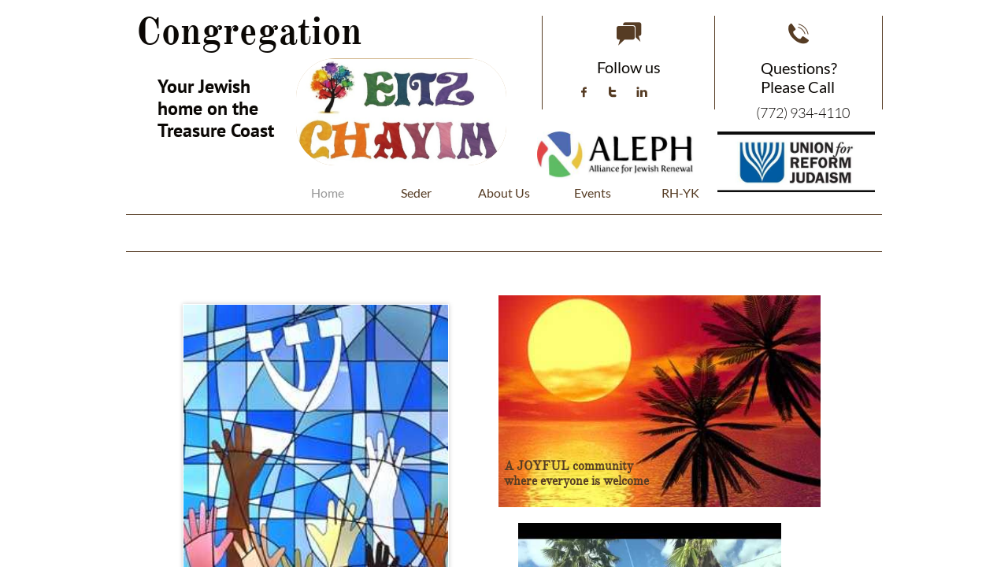

--- FILE ---
content_type: text/html; charset=utf-8
request_url: http://eitzchayim.org/
body_size: 641
content:
<!DOCTYPE HTML PUBLIC "-//W3C//DTD HTML 4.01//EN" "http://www.w3.org/TR/html4/strict.dtd">
<html>
  <head>
    <title>Jewish Temple Port Saint Lucie Congregation Eitz Chayim</title>
    <meta name="description" content="Renewing Judaism on the Treasure Coast of Florida. Reform and renewal, joy and spirituality, Jewish in Port Saint Lucie" />
    <meta name="keywords" content="Jewish Judaism  renewal  reform  conservative  rabbi  shafir  lobb  port  saint  lucie  treasure  coast  florida" />
  </head>
  <frameset rows="100%,*" border="0">
    <frame src="https://eitz-chayim.homesteadcloud.com" frameborder="0" />
  </frameset>
</html>


--- FILE ---
content_type: text/html
request_url: https://eitz-chayim.homesteadcloud.com/
body_size: 6563
content:
<!DOCTYPE html PUBLIC "-//W3C//DTD XHTML 1.0 Transitional//EN" "http://www.w3.org/TR/xhtml1/DTD/xhtml1-transitional.dtd">
<html xmlns="http://www.w3.org/1999/xhtml">
<head>
<title>Main</title>
<meta http-equiv="Content-Type" content="text/html; charset=utf-8"/>
<meta http-equiv="X-UA-Compatible" content="IE=edge">
<meta name="SKYPE_TOOLBAR" content="SKYPE_TOOLBAR_PARSER_COMPATIBLE"/>
<meta name="HandheldFriendly" content="True" />
<meta name="MobileOptimized" content="1024" />
<meta name="viewport" content="width=1024" /> 
<link rel="shortcut icon" href="https://storage.googleapis.com/wzukusers/user-26977694/images/fav-0b57fee554e74a99a1d7dc59475d2c50/favicon.ico?v=fav-0b57fee554e74a99a1d7dc59475d2c50" type="image/x-icon" />
<link rel="icon" type="image/png" href="https://storage.googleapis.com/wzukusers/user-26977694/images/fav-0b57fee554e74a99a1d7dc59475d2c50/favicon-16x16.png?v=fav-0b57fee554e74a99a1d7dc59475d2c50" sizes="16x16">
<link rel="icon" type="image/png" href="https://storage.googleapis.com/wzukusers/user-26977694/images/fav-0b57fee554e74a99a1d7dc59475d2c50/favicon-32x32.png?v=fav-0b57fee554e74a99a1d7dc59475d2c50" sizes="32x32">
<link rel="icon" type="image/png" href="https://storage.googleapis.com/wzukusers/user-26977694/images/fav-0b57fee554e74a99a1d7dc59475d2c50/favicon-96x96.png?v=fav-0b57fee554e74a99a1d7dc59475d2c50" sizes="96x96">
<link rel="icon" type="image/png" href="https://storage.googleapis.com/wzukusers/user-26977694/images/fav-0b57fee554e74a99a1d7dc59475d2c50/favicon-160x160.png?v=fav-0b57fee554e74a99a1d7dc59475d2c50" sizes="160x160">
<link rel="icon" type="image/png" href="https://storage.googleapis.com/wzukusers/user-26977694/images/fav-0b57fee554e74a99a1d7dc59475d2c50/favicon-196x196.png?v=fav-0b57fee554e74a99a1d7dc59475d2c50" sizes="196x196">
<link rel="apple-touch-icon" href="https://storage.googleapis.com/wzukusers/user-26977694/images/fav-0b57fee554e74a99a1d7dc59475d2c50/apple-touch-icon.png?v=fav-0b57fee554e74a99a1d7dc59475d2c50" />
<link rel="apple-touch-icon" sizes="57x57" href="https://storage.googleapis.com/wzukusers/user-26977694/images/fav-0b57fee554e74a99a1d7dc59475d2c50/apple-touch-icon-57x57.png?v=fav-0b57fee554e74a99a1d7dc59475d2c50">
<link rel="apple-touch-icon" sizes="60x60" href="https://storage.googleapis.com/wzukusers/user-26977694/images/fav-0b57fee554e74a99a1d7dc59475d2c50/apple-touch-icon-60x60.png?v=fav-0b57fee554e74a99a1d7dc59475d2c50">
<link rel="apple-touch-icon" sizes="72x72" href="https://storage.googleapis.com/wzukusers/user-26977694/images/fav-0b57fee554e74a99a1d7dc59475d2c50/apple-touch-icon-72x72.png?v=fav-0b57fee554e74a99a1d7dc59475d2c50">
<link rel="apple-touch-icon" sizes="114x114" href="https://storage.googleapis.com/wzukusers/user-26977694/images/fav-0b57fee554e74a99a1d7dc59475d2c50/apple-touch-icon-114x114.png?v=fav-0b57fee554e74a99a1d7dc59475d2c50">
<link rel="apple-touch-icon" sizes="120x120" href="https://storage.googleapis.com/wzukusers/user-26977694/images/fav-0b57fee554e74a99a1d7dc59475d2c50/apple-touch-icon-120x120.png?v=fav-0b57fee554e74a99a1d7dc59475d2c50">
<link rel="apple-touch-icon" sizes="152x152" href="https://storage.googleapis.com/wzukusers/user-26977694/images/fav-0b57fee554e74a99a1d7dc59475d2c50/apple-touch-icon-152x152.png?v=fav-0b57fee554e74a99a1d7dc59475d2c50">
<meta name="msapplication-square70x70logo" content="https://storage.googleapis.com/wzukusers/user-26977694/images/fav-0b57fee554e74a99a1d7dc59475d2c50/mstile-70x70.png?v=fav-0b57fee554e74a99a1d7dc59475d2c50" />
<meta name="msapplication-square144x144logo" content="https://storage.googleapis.com/wzukusers/user-26977694/images/fav-0b57fee554e74a99a1d7dc59475d2c50/mstile-144x144.png?v=fav-0b57fee554e74a99a1d7dc59475d2c50" />
<meta name="msapplication-square150x150logo" content="https://storage.googleapis.com/wzukusers/user-26977694/images/fav-0b57fee554e74a99a1d7dc59475d2c50/mstile-150x150.png?v=fav-0b57fee554e74a99a1d7dc59475d2c50" />
<meta name="msapplication-wide310x150logo" content="https://storage.googleapis.com/wzukusers/user-26977694/images/fav-0b57fee554e74a99a1d7dc59475d2c50/mstile-310x150.png?v=fav-0b57fee554e74a99a1d7dc59475d2c50" />
<meta name="msapplication-square310x310logo" content="https://storage.googleapis.com/wzukusers/user-26977694/images/fav-0b57fee554e74a99a1d7dc59475d2c50/mstile-310x310.png?v=fav-0b57fee554e74a99a1d7dc59475d2c50" />


<meta name="twitter:card" content="summary"/>
<meta property="og:image" content="https://storage.googleapis.com/wzsitethumbnails/site-51807037/800x500.jpg"/>
<meta property="og:image:width" content="800"/>
<meta property="og:image:height" content="500"/>

<script type="text/javascript">
var _fc;window.getInsights=function(a,b){_fc||(_fc=a,a=null),window.AMInsights?(_fc&&(_fc(window.AMInsights),_fc=null),a&&a(window.AMInsights)):(b=b||25,setTimeout(function(){window.getInsights(a,2*b)},b))};
</script>
<script type="text/javascript" src="https://149B4.wpc.azureedge.net/80149B4/insights/t.js?brand=homestead&v=g-202408160908355761" async></script>
<script type="text/javascript">
window.getInsights(function(insights){insights.init('8b308787-3176-49af-9622-d275034a2e57');});
</script>

<link rel='stylesheet' type='text/css' href='https://components.mywebsitebuilder.com/g-202408160908355761/viewer-homestead/viewer.css'/>

<script type='text/javascript'>
var PageData = {"baseAddress":"eitz-chayim.homesteadcloud.com","ServicesBasePath":"https://te-viewer.mywebsitebuilder.com","isTablet":false,"siteSettings":{"enableColumnsGrid":"false","isFirstMobileUse":"true","showAlwaysColumnsGrid":"false"},"defaultAjaxPageID":"id1343681126037","PageNotFound":false};
var Global = {"FacebookAppID":"744137685644053","IsMobileView":false,"IsTabletView":false,"IsMobileClient":false,"CloudflareOptions":6,"SiteID":51807037};
var SiteInformation = {"groupId":51807037,"isPublished":false,"limitations":{"video":{"limitation":{"isLimited":true},"dialog":{"isDiscount":false}},"pages":{"limitation":{"isLimited":true},"dialog":{"isDiscount":false}},"ecommerce":{"limitation":{"isLimited":true},"dialog":{"isDiscount":false}},"publish":{"limitation":{"isLimited":true},"dialog":{"isDiscount":false}},"stats":{"limitation":{"isLimited":false},"dialog":{"isDiscount":false}},"storage":{"limitation":{"isLimited":true},"dialog":{"isDiscount":false}},"file":{"limitation":{"isLimited":true},"dialog":{"isDiscount":false}},"premium":{"limitation":{"isLimited":false},"dialog":{"isDiscount":false}},"mobile":{"limitation":{"isLimited":false},"dialog":{"isDiscount":false}},"newSites":{"limitation":{"isLimited":true},"dialog":{"isDiscount":false}},"favicon":{"limitation":{"isLimited":true},"dialog":{"isDiscount":false}},"embedded":{"limitation":{"isLimited":true},"dialog":{"isDiscount":false}},"bannerFeature":{"limitation":{"isLimited":false},"dialog":{"isDiscount":false}},"history":{"limitation":{"isLimited":true},"dialog":{"isDiscount":false}},"posts":{"limitation":{"isLimited":true},"dialog":{"isDiscount":false}},"hdvideo":{"limitation":{"isLimited":true},"dialog":{"isDiscount":false}},"totalPages":{"limitation":{"isLimited":true},"dialog":{"isDiscount":false}},"advancedStats":{"limitation":{"isLimited":false},"dialog":{"isDiscount":false}},"form":{"limitation":{"isLimited":true},"dialog":{"isDiscount":false}}},"isPremium":true,"isSaved":false,"siteType":0,"isTemplate":false,"baseVersion":"94509814","isFirstSiteVersion":false,"hasSites":false,"storeInformation":{},"appMarketInformation":{}};
var Settings = {"UserStorageUrlsMap":{"2":"https://wzukusers.blob.core.windows.net/user-{0}/","6":"https://storage.googleapis.com/wzukusers/user-{0}/","61":"https://storage.googleapis.com/wzukusers/user-{0}/","100":"https://storage.googleapis.com/te-hosted-sites/user-{0}/","105":"https://storage.googleapis.com/te-sitey-sites/user-{0}/","103":"https://storage.googleapis.com/te-websitebuilder-sites/user-{0}/","102":"https://storage.googleapis.com/te-sitelio-sites/user-{0}/","106":"https://storage.googleapis.com/te-sitebuilder-sites/user-{0}/"},"WebzaiStorageUrlsMap":{"2":"https://wzuk.blob.core.windows.net/assets/","6":"https://storage.googleapis.com/wzuk/assets/","61":"https://storage.googleapis.com/wzuk/assets/"},"InsightsTrackerUrl":"https://149B4.wpc.azureedge.net/80149B4/insights","GoogleMapsApiKey":"AIzaSyDQtuw04WyGWiY3JULv0HDpHdTK16H4_nI","RecaptchaSiteKey":"6LeCLkUUAAAAABEGEwlYoLyKNxIztJfM2okdeb2V","StaticContentUrl":"https://webzaidev.blob.core.windows.net/","ServiceAddress":"https://te-viewer.mywebsitebuilder.com","ApplicationRoot":"https://components.mywebsitebuilder.com/g-202408160908355761","Brand":103,"ApplicationDomain":"homestead.com","YoutubeApiKey":"AIzaSyArOiK2GZNoSkBzk6yqkfMFJDk7KAxLp8o","AppsIframeRoot":"https://components.mywebsitebuilder.com","AppVersion":"g-202408160908355761","DevelopmentMode":"","ServiceEndpoints":{"Store":{"EmbedApi":"https://embed.mywebsitebuilder.com/dist/src/","PublicApi":"https://api.mywebsitebuilder.com/v1/"},"Storage":null},"ImageProxy":"https://images.builderservices.io/s/?","DataProxy":"https://data.mywebsitebuilder.com","IsApiPartner":true,"FacebookAppId":"744137685644053","BrandName":"homestead","RaygunSettings":null,"FreeBannerUrl":""};

</script>
<script src='https://components.mywebsitebuilder.com/g-202408160908355761/viewer/viewer.js' type='text/javascript'></script>

<script src='https://storage.googleapis.com/te-hosted-sites/user-26977694/sites/51807037/e5c8efa724b94570865fba04c7fcbcb2/23cf4ba8e6e34c2d95b4a1532b2d2a59.js?1726790906' type='text/javascript'></script>
<script src='https://storage.googleapis.com/te-hosted-sites/user-26977694/sites/51807037/e5c8efa724b94570865fba04c7fcbcb2/84c8e9837e524c8e899b4ba02aadf4d9.js?1726790906' type='text/javascript'></script>
<script src='https://storage.googleapis.com/te-hosted-sites/user-26977694/sites/51807037/e5c8efa724b94570865fba04c7fcbcb2/8b49c369b1d746b284c9c7bf54910db4.js?1726790906' type='text/javascript'></script>
<script type='text/javascript'>
var SiteFilesMap = {"page-id1343681126037":"https://storage.googleapis.com/te-hosted-sites/user-26977694/sites/51807037/e5c8efa724b94570865fba04c7fcbcb2/84c8e9837e524c8e899b4ba02aadf4d9.js","page-id1678759968080":"https://storage.googleapis.com/te-hosted-sites/user-26977694/sites/51807037/e5c8efa724b94570865fba04c7fcbcb2/979d0040a0354a7ea8bbce4de9d24e39.js","page-id1678766108383":"https://storage.googleapis.com/te-hosted-sites/user-26977694/sites/51807037/e5c8efa724b94570865fba04c7fcbcb2/54bc20037e604c29b86142238d4f7830.js","page-id1692559018651":"https://storage.googleapis.com/te-hosted-sites/user-26977694/sites/51807037/e5c8efa724b94570865fba04c7fcbcb2/94379861171947b08fbc249c64ad7c59.js","page-id1678768172078":"https://storage.googleapis.com/te-hosted-sites/user-26977694/sites/51807037/e5c8efa724b94570865fba04c7fcbcb2/a07c97fb1de340ffa99ca958c52b287b.js","master-1343681126036":"https://storage.googleapis.com/te-hosted-sites/user-26977694/sites/51807037/e5c8efa724b94570865fba04c7fcbcb2/8b49c369b1d746b284c9c7bf54910db4.js","site-structure":"https://storage.googleapis.com/te-hosted-sites/user-26977694/sites/51807037/e5c8efa724b94570865fba04c7fcbcb2/23cf4ba8e6e34c2d95b4a1532b2d2a59.js"};
</script>


<style type="text/css"> #mobile-loading-screen, #desktop-loading-screen{position:absolute;left:0;top:0;right:0;bottom:0;z-index:100000000;background:white url('[data-uri]') center center no-repeat;} body.state-loading-mobile-viewer, body.state-loading-mobile-viewer .page-element, body.state-loading-mobile-viewer #body-element, body.state-loading-desktop-viewer, body.state-loading-desktop-viewer .page-element, body.state-loading-desktop-viewer #body-element{height:100%;width:100%;overflow-y:hidden !important;} </style>
<script type="text/javascript">
var DynamicPageContent = null;
var DBSiteMetaData = { "pagesStructureInformation":{"pagesData":{"id1343681126037":{"metaTags":"","headerCode":"","footerCode":"","tags":[],"id":"id1343681126037","pageID":null,"pid":null,"title":"Home","name":null,"pageTitle":"Main","description":null,"keyWords":null,"index":1,"isHomePage":true,"shareStyle":true,"useNameASTitle":false,"supportsMobileStates":true,"urlAlias":null,"useNameASUrl":false,"useDefaultTitle":false,"masterPageListName":"","masterPageType":"","isSearchEngineDisabled":false},"id1678759968080":{"metaTags":"","headerCode":"","footerCode":"","tags":[],"id":"id1678759968080","pageID":null,"pid":null,"title":"Seder","name":null,"pageTitle":"","description":"","keyWords":"","index":2,"isHomePage":false,"shareStyle":false,"useNameASTitle":false,"supportsMobileStates":true,"urlAlias":"seder","useNameASUrl":true,"useDefaultTitle":false,"masterPageListName":"","masterPageType":"","isSearchEngineDisabled":false},"id1678766108383":{"metaTags":"","headerCode":"","footerCode":"","tags":[],"id":"id1678766108383","pageID":null,"pid":null,"title":"About Us","name":null,"pageTitle":"","description":"","keyWords":"","index":3,"isHomePage":false,"shareStyle":false,"useNameASTitle":false,"supportsMobileStates":true,"urlAlias":"about-us","useNameASUrl":true,"useDefaultTitle":false,"masterPageListName":"","masterPageType":"","isSearchEngineDisabled":false},"id1678768172078":{"metaTags":"","headerCode":"","footerCode":"","tags":[],"id":"id1678768172078","pageID":null,"pid":null,"title":"Events","name":null,"pageTitle":"","description":"","keyWords":"","index":4,"isHomePage":false,"shareStyle":false,"useNameASTitle":false,"supportsMobileStates":true,"urlAlias":"events","useNameASUrl":true,"useDefaultTitle":false,"masterPageListName":"","masterPageType":"","isSearchEngineDisabled":false},"id1692559018651":{"metaTags":"","headerCode":"","footerCode":"","tags":[],"id":"id1692559018651","pageID":null,"pid":null,"title":"RH-YK","name":null,"pageTitle":"","description":"","keyWords":"","index":5,"isHomePage":false,"shareStyle":false,"useNameASTitle":false,"supportsMobileStates":true,"urlAlias":"rh-yk","useNameASUrl":true,"useDefaultTitle":false,"masterPageListName":"","masterPageType":"","isSearchEngineDisabled":false}},"pagesHierarchies": {}},"siteStructureInformation":{"masterPages": {"1343681126036":{"pagesIDs":["id1343681126037","id1678759968080","id1678766108383","id1678768172078","id1692559018651"]}},"listsInformation": {}} };
var TemporaryImages = [];
Viewer.initialize();
</script>
</head>
<body class="state-loading-desktop-viewer">
<div id="desktop-loading-screen"></div>


<div id="body-element"></div>

</body>
</html>



--- FILE ---
content_type: text/html; charset=utf-8
request_url: https://www.google.com/recaptcha/api2/anchor?ar=1&k=6LeCLkUUAAAAABEGEwlYoLyKNxIztJfM2okdeb2V&co=aHR0cHM6Ly9laXR6LWNoYXlpbS5ob21lc3RlYWRjbG91ZC5jb206NDQz&hl=en&v=PoyoqOPhxBO7pBk68S4YbpHZ&size=normal&anchor-ms=20000&execute-ms=30000&cb=1h4yfoz2x4cy
body_size: 49703
content:
<!DOCTYPE HTML><html dir="ltr" lang="en"><head><meta http-equiv="Content-Type" content="text/html; charset=UTF-8">
<meta http-equiv="X-UA-Compatible" content="IE=edge">
<title>reCAPTCHA</title>
<style type="text/css">
/* cyrillic-ext */
@font-face {
  font-family: 'Roboto';
  font-style: normal;
  font-weight: 400;
  font-stretch: 100%;
  src: url(//fonts.gstatic.com/s/roboto/v48/KFO7CnqEu92Fr1ME7kSn66aGLdTylUAMa3GUBHMdazTgWw.woff2) format('woff2');
  unicode-range: U+0460-052F, U+1C80-1C8A, U+20B4, U+2DE0-2DFF, U+A640-A69F, U+FE2E-FE2F;
}
/* cyrillic */
@font-face {
  font-family: 'Roboto';
  font-style: normal;
  font-weight: 400;
  font-stretch: 100%;
  src: url(//fonts.gstatic.com/s/roboto/v48/KFO7CnqEu92Fr1ME7kSn66aGLdTylUAMa3iUBHMdazTgWw.woff2) format('woff2');
  unicode-range: U+0301, U+0400-045F, U+0490-0491, U+04B0-04B1, U+2116;
}
/* greek-ext */
@font-face {
  font-family: 'Roboto';
  font-style: normal;
  font-weight: 400;
  font-stretch: 100%;
  src: url(//fonts.gstatic.com/s/roboto/v48/KFO7CnqEu92Fr1ME7kSn66aGLdTylUAMa3CUBHMdazTgWw.woff2) format('woff2');
  unicode-range: U+1F00-1FFF;
}
/* greek */
@font-face {
  font-family: 'Roboto';
  font-style: normal;
  font-weight: 400;
  font-stretch: 100%;
  src: url(//fonts.gstatic.com/s/roboto/v48/KFO7CnqEu92Fr1ME7kSn66aGLdTylUAMa3-UBHMdazTgWw.woff2) format('woff2');
  unicode-range: U+0370-0377, U+037A-037F, U+0384-038A, U+038C, U+038E-03A1, U+03A3-03FF;
}
/* math */
@font-face {
  font-family: 'Roboto';
  font-style: normal;
  font-weight: 400;
  font-stretch: 100%;
  src: url(//fonts.gstatic.com/s/roboto/v48/KFO7CnqEu92Fr1ME7kSn66aGLdTylUAMawCUBHMdazTgWw.woff2) format('woff2');
  unicode-range: U+0302-0303, U+0305, U+0307-0308, U+0310, U+0312, U+0315, U+031A, U+0326-0327, U+032C, U+032F-0330, U+0332-0333, U+0338, U+033A, U+0346, U+034D, U+0391-03A1, U+03A3-03A9, U+03B1-03C9, U+03D1, U+03D5-03D6, U+03F0-03F1, U+03F4-03F5, U+2016-2017, U+2034-2038, U+203C, U+2040, U+2043, U+2047, U+2050, U+2057, U+205F, U+2070-2071, U+2074-208E, U+2090-209C, U+20D0-20DC, U+20E1, U+20E5-20EF, U+2100-2112, U+2114-2115, U+2117-2121, U+2123-214F, U+2190, U+2192, U+2194-21AE, U+21B0-21E5, U+21F1-21F2, U+21F4-2211, U+2213-2214, U+2216-22FF, U+2308-230B, U+2310, U+2319, U+231C-2321, U+2336-237A, U+237C, U+2395, U+239B-23B7, U+23D0, U+23DC-23E1, U+2474-2475, U+25AF, U+25B3, U+25B7, U+25BD, U+25C1, U+25CA, U+25CC, U+25FB, U+266D-266F, U+27C0-27FF, U+2900-2AFF, U+2B0E-2B11, U+2B30-2B4C, U+2BFE, U+3030, U+FF5B, U+FF5D, U+1D400-1D7FF, U+1EE00-1EEFF;
}
/* symbols */
@font-face {
  font-family: 'Roboto';
  font-style: normal;
  font-weight: 400;
  font-stretch: 100%;
  src: url(//fonts.gstatic.com/s/roboto/v48/KFO7CnqEu92Fr1ME7kSn66aGLdTylUAMaxKUBHMdazTgWw.woff2) format('woff2');
  unicode-range: U+0001-000C, U+000E-001F, U+007F-009F, U+20DD-20E0, U+20E2-20E4, U+2150-218F, U+2190, U+2192, U+2194-2199, U+21AF, U+21E6-21F0, U+21F3, U+2218-2219, U+2299, U+22C4-22C6, U+2300-243F, U+2440-244A, U+2460-24FF, U+25A0-27BF, U+2800-28FF, U+2921-2922, U+2981, U+29BF, U+29EB, U+2B00-2BFF, U+4DC0-4DFF, U+FFF9-FFFB, U+10140-1018E, U+10190-1019C, U+101A0, U+101D0-101FD, U+102E0-102FB, U+10E60-10E7E, U+1D2C0-1D2D3, U+1D2E0-1D37F, U+1F000-1F0FF, U+1F100-1F1AD, U+1F1E6-1F1FF, U+1F30D-1F30F, U+1F315, U+1F31C, U+1F31E, U+1F320-1F32C, U+1F336, U+1F378, U+1F37D, U+1F382, U+1F393-1F39F, U+1F3A7-1F3A8, U+1F3AC-1F3AF, U+1F3C2, U+1F3C4-1F3C6, U+1F3CA-1F3CE, U+1F3D4-1F3E0, U+1F3ED, U+1F3F1-1F3F3, U+1F3F5-1F3F7, U+1F408, U+1F415, U+1F41F, U+1F426, U+1F43F, U+1F441-1F442, U+1F444, U+1F446-1F449, U+1F44C-1F44E, U+1F453, U+1F46A, U+1F47D, U+1F4A3, U+1F4B0, U+1F4B3, U+1F4B9, U+1F4BB, U+1F4BF, U+1F4C8-1F4CB, U+1F4D6, U+1F4DA, U+1F4DF, U+1F4E3-1F4E6, U+1F4EA-1F4ED, U+1F4F7, U+1F4F9-1F4FB, U+1F4FD-1F4FE, U+1F503, U+1F507-1F50B, U+1F50D, U+1F512-1F513, U+1F53E-1F54A, U+1F54F-1F5FA, U+1F610, U+1F650-1F67F, U+1F687, U+1F68D, U+1F691, U+1F694, U+1F698, U+1F6AD, U+1F6B2, U+1F6B9-1F6BA, U+1F6BC, U+1F6C6-1F6CF, U+1F6D3-1F6D7, U+1F6E0-1F6EA, U+1F6F0-1F6F3, U+1F6F7-1F6FC, U+1F700-1F7FF, U+1F800-1F80B, U+1F810-1F847, U+1F850-1F859, U+1F860-1F887, U+1F890-1F8AD, U+1F8B0-1F8BB, U+1F8C0-1F8C1, U+1F900-1F90B, U+1F93B, U+1F946, U+1F984, U+1F996, U+1F9E9, U+1FA00-1FA6F, U+1FA70-1FA7C, U+1FA80-1FA89, U+1FA8F-1FAC6, U+1FACE-1FADC, U+1FADF-1FAE9, U+1FAF0-1FAF8, U+1FB00-1FBFF;
}
/* vietnamese */
@font-face {
  font-family: 'Roboto';
  font-style: normal;
  font-weight: 400;
  font-stretch: 100%;
  src: url(//fonts.gstatic.com/s/roboto/v48/KFO7CnqEu92Fr1ME7kSn66aGLdTylUAMa3OUBHMdazTgWw.woff2) format('woff2');
  unicode-range: U+0102-0103, U+0110-0111, U+0128-0129, U+0168-0169, U+01A0-01A1, U+01AF-01B0, U+0300-0301, U+0303-0304, U+0308-0309, U+0323, U+0329, U+1EA0-1EF9, U+20AB;
}
/* latin-ext */
@font-face {
  font-family: 'Roboto';
  font-style: normal;
  font-weight: 400;
  font-stretch: 100%;
  src: url(//fonts.gstatic.com/s/roboto/v48/KFO7CnqEu92Fr1ME7kSn66aGLdTylUAMa3KUBHMdazTgWw.woff2) format('woff2');
  unicode-range: U+0100-02BA, U+02BD-02C5, U+02C7-02CC, U+02CE-02D7, U+02DD-02FF, U+0304, U+0308, U+0329, U+1D00-1DBF, U+1E00-1E9F, U+1EF2-1EFF, U+2020, U+20A0-20AB, U+20AD-20C0, U+2113, U+2C60-2C7F, U+A720-A7FF;
}
/* latin */
@font-face {
  font-family: 'Roboto';
  font-style: normal;
  font-weight: 400;
  font-stretch: 100%;
  src: url(//fonts.gstatic.com/s/roboto/v48/KFO7CnqEu92Fr1ME7kSn66aGLdTylUAMa3yUBHMdazQ.woff2) format('woff2');
  unicode-range: U+0000-00FF, U+0131, U+0152-0153, U+02BB-02BC, U+02C6, U+02DA, U+02DC, U+0304, U+0308, U+0329, U+2000-206F, U+20AC, U+2122, U+2191, U+2193, U+2212, U+2215, U+FEFF, U+FFFD;
}
/* cyrillic-ext */
@font-face {
  font-family: 'Roboto';
  font-style: normal;
  font-weight: 500;
  font-stretch: 100%;
  src: url(//fonts.gstatic.com/s/roboto/v48/KFO7CnqEu92Fr1ME7kSn66aGLdTylUAMa3GUBHMdazTgWw.woff2) format('woff2');
  unicode-range: U+0460-052F, U+1C80-1C8A, U+20B4, U+2DE0-2DFF, U+A640-A69F, U+FE2E-FE2F;
}
/* cyrillic */
@font-face {
  font-family: 'Roboto';
  font-style: normal;
  font-weight: 500;
  font-stretch: 100%;
  src: url(//fonts.gstatic.com/s/roboto/v48/KFO7CnqEu92Fr1ME7kSn66aGLdTylUAMa3iUBHMdazTgWw.woff2) format('woff2');
  unicode-range: U+0301, U+0400-045F, U+0490-0491, U+04B0-04B1, U+2116;
}
/* greek-ext */
@font-face {
  font-family: 'Roboto';
  font-style: normal;
  font-weight: 500;
  font-stretch: 100%;
  src: url(//fonts.gstatic.com/s/roboto/v48/KFO7CnqEu92Fr1ME7kSn66aGLdTylUAMa3CUBHMdazTgWw.woff2) format('woff2');
  unicode-range: U+1F00-1FFF;
}
/* greek */
@font-face {
  font-family: 'Roboto';
  font-style: normal;
  font-weight: 500;
  font-stretch: 100%;
  src: url(//fonts.gstatic.com/s/roboto/v48/KFO7CnqEu92Fr1ME7kSn66aGLdTylUAMa3-UBHMdazTgWw.woff2) format('woff2');
  unicode-range: U+0370-0377, U+037A-037F, U+0384-038A, U+038C, U+038E-03A1, U+03A3-03FF;
}
/* math */
@font-face {
  font-family: 'Roboto';
  font-style: normal;
  font-weight: 500;
  font-stretch: 100%;
  src: url(//fonts.gstatic.com/s/roboto/v48/KFO7CnqEu92Fr1ME7kSn66aGLdTylUAMawCUBHMdazTgWw.woff2) format('woff2');
  unicode-range: U+0302-0303, U+0305, U+0307-0308, U+0310, U+0312, U+0315, U+031A, U+0326-0327, U+032C, U+032F-0330, U+0332-0333, U+0338, U+033A, U+0346, U+034D, U+0391-03A1, U+03A3-03A9, U+03B1-03C9, U+03D1, U+03D5-03D6, U+03F0-03F1, U+03F4-03F5, U+2016-2017, U+2034-2038, U+203C, U+2040, U+2043, U+2047, U+2050, U+2057, U+205F, U+2070-2071, U+2074-208E, U+2090-209C, U+20D0-20DC, U+20E1, U+20E5-20EF, U+2100-2112, U+2114-2115, U+2117-2121, U+2123-214F, U+2190, U+2192, U+2194-21AE, U+21B0-21E5, U+21F1-21F2, U+21F4-2211, U+2213-2214, U+2216-22FF, U+2308-230B, U+2310, U+2319, U+231C-2321, U+2336-237A, U+237C, U+2395, U+239B-23B7, U+23D0, U+23DC-23E1, U+2474-2475, U+25AF, U+25B3, U+25B7, U+25BD, U+25C1, U+25CA, U+25CC, U+25FB, U+266D-266F, U+27C0-27FF, U+2900-2AFF, U+2B0E-2B11, U+2B30-2B4C, U+2BFE, U+3030, U+FF5B, U+FF5D, U+1D400-1D7FF, U+1EE00-1EEFF;
}
/* symbols */
@font-face {
  font-family: 'Roboto';
  font-style: normal;
  font-weight: 500;
  font-stretch: 100%;
  src: url(//fonts.gstatic.com/s/roboto/v48/KFO7CnqEu92Fr1ME7kSn66aGLdTylUAMaxKUBHMdazTgWw.woff2) format('woff2');
  unicode-range: U+0001-000C, U+000E-001F, U+007F-009F, U+20DD-20E0, U+20E2-20E4, U+2150-218F, U+2190, U+2192, U+2194-2199, U+21AF, U+21E6-21F0, U+21F3, U+2218-2219, U+2299, U+22C4-22C6, U+2300-243F, U+2440-244A, U+2460-24FF, U+25A0-27BF, U+2800-28FF, U+2921-2922, U+2981, U+29BF, U+29EB, U+2B00-2BFF, U+4DC0-4DFF, U+FFF9-FFFB, U+10140-1018E, U+10190-1019C, U+101A0, U+101D0-101FD, U+102E0-102FB, U+10E60-10E7E, U+1D2C0-1D2D3, U+1D2E0-1D37F, U+1F000-1F0FF, U+1F100-1F1AD, U+1F1E6-1F1FF, U+1F30D-1F30F, U+1F315, U+1F31C, U+1F31E, U+1F320-1F32C, U+1F336, U+1F378, U+1F37D, U+1F382, U+1F393-1F39F, U+1F3A7-1F3A8, U+1F3AC-1F3AF, U+1F3C2, U+1F3C4-1F3C6, U+1F3CA-1F3CE, U+1F3D4-1F3E0, U+1F3ED, U+1F3F1-1F3F3, U+1F3F5-1F3F7, U+1F408, U+1F415, U+1F41F, U+1F426, U+1F43F, U+1F441-1F442, U+1F444, U+1F446-1F449, U+1F44C-1F44E, U+1F453, U+1F46A, U+1F47D, U+1F4A3, U+1F4B0, U+1F4B3, U+1F4B9, U+1F4BB, U+1F4BF, U+1F4C8-1F4CB, U+1F4D6, U+1F4DA, U+1F4DF, U+1F4E3-1F4E6, U+1F4EA-1F4ED, U+1F4F7, U+1F4F9-1F4FB, U+1F4FD-1F4FE, U+1F503, U+1F507-1F50B, U+1F50D, U+1F512-1F513, U+1F53E-1F54A, U+1F54F-1F5FA, U+1F610, U+1F650-1F67F, U+1F687, U+1F68D, U+1F691, U+1F694, U+1F698, U+1F6AD, U+1F6B2, U+1F6B9-1F6BA, U+1F6BC, U+1F6C6-1F6CF, U+1F6D3-1F6D7, U+1F6E0-1F6EA, U+1F6F0-1F6F3, U+1F6F7-1F6FC, U+1F700-1F7FF, U+1F800-1F80B, U+1F810-1F847, U+1F850-1F859, U+1F860-1F887, U+1F890-1F8AD, U+1F8B0-1F8BB, U+1F8C0-1F8C1, U+1F900-1F90B, U+1F93B, U+1F946, U+1F984, U+1F996, U+1F9E9, U+1FA00-1FA6F, U+1FA70-1FA7C, U+1FA80-1FA89, U+1FA8F-1FAC6, U+1FACE-1FADC, U+1FADF-1FAE9, U+1FAF0-1FAF8, U+1FB00-1FBFF;
}
/* vietnamese */
@font-face {
  font-family: 'Roboto';
  font-style: normal;
  font-weight: 500;
  font-stretch: 100%;
  src: url(//fonts.gstatic.com/s/roboto/v48/KFO7CnqEu92Fr1ME7kSn66aGLdTylUAMa3OUBHMdazTgWw.woff2) format('woff2');
  unicode-range: U+0102-0103, U+0110-0111, U+0128-0129, U+0168-0169, U+01A0-01A1, U+01AF-01B0, U+0300-0301, U+0303-0304, U+0308-0309, U+0323, U+0329, U+1EA0-1EF9, U+20AB;
}
/* latin-ext */
@font-face {
  font-family: 'Roboto';
  font-style: normal;
  font-weight: 500;
  font-stretch: 100%;
  src: url(//fonts.gstatic.com/s/roboto/v48/KFO7CnqEu92Fr1ME7kSn66aGLdTylUAMa3KUBHMdazTgWw.woff2) format('woff2');
  unicode-range: U+0100-02BA, U+02BD-02C5, U+02C7-02CC, U+02CE-02D7, U+02DD-02FF, U+0304, U+0308, U+0329, U+1D00-1DBF, U+1E00-1E9F, U+1EF2-1EFF, U+2020, U+20A0-20AB, U+20AD-20C0, U+2113, U+2C60-2C7F, U+A720-A7FF;
}
/* latin */
@font-face {
  font-family: 'Roboto';
  font-style: normal;
  font-weight: 500;
  font-stretch: 100%;
  src: url(//fonts.gstatic.com/s/roboto/v48/KFO7CnqEu92Fr1ME7kSn66aGLdTylUAMa3yUBHMdazQ.woff2) format('woff2');
  unicode-range: U+0000-00FF, U+0131, U+0152-0153, U+02BB-02BC, U+02C6, U+02DA, U+02DC, U+0304, U+0308, U+0329, U+2000-206F, U+20AC, U+2122, U+2191, U+2193, U+2212, U+2215, U+FEFF, U+FFFD;
}
/* cyrillic-ext */
@font-face {
  font-family: 'Roboto';
  font-style: normal;
  font-weight: 900;
  font-stretch: 100%;
  src: url(//fonts.gstatic.com/s/roboto/v48/KFO7CnqEu92Fr1ME7kSn66aGLdTylUAMa3GUBHMdazTgWw.woff2) format('woff2');
  unicode-range: U+0460-052F, U+1C80-1C8A, U+20B4, U+2DE0-2DFF, U+A640-A69F, U+FE2E-FE2F;
}
/* cyrillic */
@font-face {
  font-family: 'Roboto';
  font-style: normal;
  font-weight: 900;
  font-stretch: 100%;
  src: url(//fonts.gstatic.com/s/roboto/v48/KFO7CnqEu92Fr1ME7kSn66aGLdTylUAMa3iUBHMdazTgWw.woff2) format('woff2');
  unicode-range: U+0301, U+0400-045F, U+0490-0491, U+04B0-04B1, U+2116;
}
/* greek-ext */
@font-face {
  font-family: 'Roboto';
  font-style: normal;
  font-weight: 900;
  font-stretch: 100%;
  src: url(//fonts.gstatic.com/s/roboto/v48/KFO7CnqEu92Fr1ME7kSn66aGLdTylUAMa3CUBHMdazTgWw.woff2) format('woff2');
  unicode-range: U+1F00-1FFF;
}
/* greek */
@font-face {
  font-family: 'Roboto';
  font-style: normal;
  font-weight: 900;
  font-stretch: 100%;
  src: url(//fonts.gstatic.com/s/roboto/v48/KFO7CnqEu92Fr1ME7kSn66aGLdTylUAMa3-UBHMdazTgWw.woff2) format('woff2');
  unicode-range: U+0370-0377, U+037A-037F, U+0384-038A, U+038C, U+038E-03A1, U+03A3-03FF;
}
/* math */
@font-face {
  font-family: 'Roboto';
  font-style: normal;
  font-weight: 900;
  font-stretch: 100%;
  src: url(//fonts.gstatic.com/s/roboto/v48/KFO7CnqEu92Fr1ME7kSn66aGLdTylUAMawCUBHMdazTgWw.woff2) format('woff2');
  unicode-range: U+0302-0303, U+0305, U+0307-0308, U+0310, U+0312, U+0315, U+031A, U+0326-0327, U+032C, U+032F-0330, U+0332-0333, U+0338, U+033A, U+0346, U+034D, U+0391-03A1, U+03A3-03A9, U+03B1-03C9, U+03D1, U+03D5-03D6, U+03F0-03F1, U+03F4-03F5, U+2016-2017, U+2034-2038, U+203C, U+2040, U+2043, U+2047, U+2050, U+2057, U+205F, U+2070-2071, U+2074-208E, U+2090-209C, U+20D0-20DC, U+20E1, U+20E5-20EF, U+2100-2112, U+2114-2115, U+2117-2121, U+2123-214F, U+2190, U+2192, U+2194-21AE, U+21B0-21E5, U+21F1-21F2, U+21F4-2211, U+2213-2214, U+2216-22FF, U+2308-230B, U+2310, U+2319, U+231C-2321, U+2336-237A, U+237C, U+2395, U+239B-23B7, U+23D0, U+23DC-23E1, U+2474-2475, U+25AF, U+25B3, U+25B7, U+25BD, U+25C1, U+25CA, U+25CC, U+25FB, U+266D-266F, U+27C0-27FF, U+2900-2AFF, U+2B0E-2B11, U+2B30-2B4C, U+2BFE, U+3030, U+FF5B, U+FF5D, U+1D400-1D7FF, U+1EE00-1EEFF;
}
/* symbols */
@font-face {
  font-family: 'Roboto';
  font-style: normal;
  font-weight: 900;
  font-stretch: 100%;
  src: url(//fonts.gstatic.com/s/roboto/v48/KFO7CnqEu92Fr1ME7kSn66aGLdTylUAMaxKUBHMdazTgWw.woff2) format('woff2');
  unicode-range: U+0001-000C, U+000E-001F, U+007F-009F, U+20DD-20E0, U+20E2-20E4, U+2150-218F, U+2190, U+2192, U+2194-2199, U+21AF, U+21E6-21F0, U+21F3, U+2218-2219, U+2299, U+22C4-22C6, U+2300-243F, U+2440-244A, U+2460-24FF, U+25A0-27BF, U+2800-28FF, U+2921-2922, U+2981, U+29BF, U+29EB, U+2B00-2BFF, U+4DC0-4DFF, U+FFF9-FFFB, U+10140-1018E, U+10190-1019C, U+101A0, U+101D0-101FD, U+102E0-102FB, U+10E60-10E7E, U+1D2C0-1D2D3, U+1D2E0-1D37F, U+1F000-1F0FF, U+1F100-1F1AD, U+1F1E6-1F1FF, U+1F30D-1F30F, U+1F315, U+1F31C, U+1F31E, U+1F320-1F32C, U+1F336, U+1F378, U+1F37D, U+1F382, U+1F393-1F39F, U+1F3A7-1F3A8, U+1F3AC-1F3AF, U+1F3C2, U+1F3C4-1F3C6, U+1F3CA-1F3CE, U+1F3D4-1F3E0, U+1F3ED, U+1F3F1-1F3F3, U+1F3F5-1F3F7, U+1F408, U+1F415, U+1F41F, U+1F426, U+1F43F, U+1F441-1F442, U+1F444, U+1F446-1F449, U+1F44C-1F44E, U+1F453, U+1F46A, U+1F47D, U+1F4A3, U+1F4B0, U+1F4B3, U+1F4B9, U+1F4BB, U+1F4BF, U+1F4C8-1F4CB, U+1F4D6, U+1F4DA, U+1F4DF, U+1F4E3-1F4E6, U+1F4EA-1F4ED, U+1F4F7, U+1F4F9-1F4FB, U+1F4FD-1F4FE, U+1F503, U+1F507-1F50B, U+1F50D, U+1F512-1F513, U+1F53E-1F54A, U+1F54F-1F5FA, U+1F610, U+1F650-1F67F, U+1F687, U+1F68D, U+1F691, U+1F694, U+1F698, U+1F6AD, U+1F6B2, U+1F6B9-1F6BA, U+1F6BC, U+1F6C6-1F6CF, U+1F6D3-1F6D7, U+1F6E0-1F6EA, U+1F6F0-1F6F3, U+1F6F7-1F6FC, U+1F700-1F7FF, U+1F800-1F80B, U+1F810-1F847, U+1F850-1F859, U+1F860-1F887, U+1F890-1F8AD, U+1F8B0-1F8BB, U+1F8C0-1F8C1, U+1F900-1F90B, U+1F93B, U+1F946, U+1F984, U+1F996, U+1F9E9, U+1FA00-1FA6F, U+1FA70-1FA7C, U+1FA80-1FA89, U+1FA8F-1FAC6, U+1FACE-1FADC, U+1FADF-1FAE9, U+1FAF0-1FAF8, U+1FB00-1FBFF;
}
/* vietnamese */
@font-face {
  font-family: 'Roboto';
  font-style: normal;
  font-weight: 900;
  font-stretch: 100%;
  src: url(//fonts.gstatic.com/s/roboto/v48/KFO7CnqEu92Fr1ME7kSn66aGLdTylUAMa3OUBHMdazTgWw.woff2) format('woff2');
  unicode-range: U+0102-0103, U+0110-0111, U+0128-0129, U+0168-0169, U+01A0-01A1, U+01AF-01B0, U+0300-0301, U+0303-0304, U+0308-0309, U+0323, U+0329, U+1EA0-1EF9, U+20AB;
}
/* latin-ext */
@font-face {
  font-family: 'Roboto';
  font-style: normal;
  font-weight: 900;
  font-stretch: 100%;
  src: url(//fonts.gstatic.com/s/roboto/v48/KFO7CnqEu92Fr1ME7kSn66aGLdTylUAMa3KUBHMdazTgWw.woff2) format('woff2');
  unicode-range: U+0100-02BA, U+02BD-02C5, U+02C7-02CC, U+02CE-02D7, U+02DD-02FF, U+0304, U+0308, U+0329, U+1D00-1DBF, U+1E00-1E9F, U+1EF2-1EFF, U+2020, U+20A0-20AB, U+20AD-20C0, U+2113, U+2C60-2C7F, U+A720-A7FF;
}
/* latin */
@font-face {
  font-family: 'Roboto';
  font-style: normal;
  font-weight: 900;
  font-stretch: 100%;
  src: url(//fonts.gstatic.com/s/roboto/v48/KFO7CnqEu92Fr1ME7kSn66aGLdTylUAMa3yUBHMdazQ.woff2) format('woff2');
  unicode-range: U+0000-00FF, U+0131, U+0152-0153, U+02BB-02BC, U+02C6, U+02DA, U+02DC, U+0304, U+0308, U+0329, U+2000-206F, U+20AC, U+2122, U+2191, U+2193, U+2212, U+2215, U+FEFF, U+FFFD;
}

</style>
<link rel="stylesheet" type="text/css" href="https://www.gstatic.com/recaptcha/releases/PoyoqOPhxBO7pBk68S4YbpHZ/styles__ltr.css">
<script nonce="qjT5sqyVNP36rTRV3Cj_dg" type="text/javascript">window['__recaptcha_api'] = 'https://www.google.com/recaptcha/api2/';</script>
<script type="text/javascript" src="https://www.gstatic.com/recaptcha/releases/PoyoqOPhxBO7pBk68S4YbpHZ/recaptcha__en.js" nonce="qjT5sqyVNP36rTRV3Cj_dg">
      
    </script></head>
<body><div id="rc-anchor-alert" class="rc-anchor-alert"></div>
<input type="hidden" id="recaptcha-token" value="[base64]">
<script type="text/javascript" nonce="qjT5sqyVNP36rTRV3Cj_dg">
      recaptcha.anchor.Main.init("[\x22ainput\x22,[\x22bgdata\x22,\x22\x22,\[base64]/[base64]/[base64]/ZyhXLGgpOnEoW04sMjEsbF0sVywwKSxoKSxmYWxzZSxmYWxzZSl9Y2F0Y2goayl7RygzNTgsVyk/[base64]/[base64]/[base64]/[base64]/[base64]/[base64]/[base64]/bmV3IEJbT10oRFswXSk6dz09Mj9uZXcgQltPXShEWzBdLERbMV0pOnc9PTM/bmV3IEJbT10oRFswXSxEWzFdLERbMl0pOnc9PTQ/[base64]/[base64]/[base64]/[base64]/[base64]\\u003d\x22,\[base64]\x22,\x22w6UoKcO5SjNCRMKgwo1TWsOyw5/[base64]/DhcO9wp7CtcOMcgg3w7fCpMOhw4XDtyIPNCBEw4/DjcOeCm/DpEfDhMOoRUHCmcODbMKowp/[base64]/Cpi/CqirCmADDiWc1w5/DmcKFOjIew5Y9fMO9wrMQY8O5T2ZnQMOMLcOFSMOKwp7CnGzCinwuB8OPEQjCqsK5wojDv2Vrwo59HsO1LcOfw7HDpx5sw4HDqWBGw6DCjMKswrDDrcO1wqPCnVzDtyhHw5/CmyXCo8KAAFYBw5nDi8K/PnbCicK9w4UWA37DvnTCmMKVwrLCmxobwrPCuiXCjsOxw543wp4Hw7/DqwMeFsKGw5zDj2gvBcOfZcKXJw7DisKJWCzCgcK7w70rwokBFwHCisOpwq0/R8OCwqA/a8OGW8OwPMORGTZSw6IxwoFKw6TDiXvDuSjChsOfwpvCjcKvKsKHw5/[base64]/DkDh5GQfCoC/DuMKLwo1mwrjChMOTwrzDrzTDp8KCw4TCuTITwr3CtDXDp8KXDTkWXjPDucOpVRjDmMKMwr8Ew6fCunghw7xJw4rDiSfCrcO+w4/CgsOsBMOnLcOXJMOkH8KVw71fY8Oww4fCgXM4b8O6GsKNSsOmG8OvXiDCisK2woMUaALDkC7DsMO3w6HCvhUowpN3wqnDiiTCsXoJwpjCv8K7w7rDsmhUw5AYN8KUP8OpwqgFbMKuGW06w7/CvS/[base64]/wqxVdDPCql3CnjlNZy8uw6lbfcOTLsKww7tmMMKJLcO7Wh4Pw5LCk8Kdw5PDjm/CvzPDukACw4wPwpBaw7/Crip0wpvCrh8qNMKtwr1vwo3CisKTw50qw5IiI8K3TUvDm2VyPsKFKhgnwoXDvsOmW8OWLVo3w7VESMKxK8K/w4hOwqPCs8KccHYVw6EYw7rCkQ7CncKnbcO3LWTDpcOjw54Nw4ciw4TCi3zDnFV8w4Q3DiPDnRdWHsKCwpbCu1gTw5nCksOBXGA2w6nDo8Ouw53CosOnXS1Yw5Uvwr7CriEVFEjCgSfCtsKXwrHCkBMIBsOYHsKRwqTDiSzDqXnCq8KRfXMdw7c/[base64]/DoMO/[base64]/DucKHwpHCslZww6bCrcKaPB7DvMOnw69XOMKbOxUQDsKDdsOPw67DjVwxCMOARsOmw6PCsT/CuMO+V8OhAi/CucKKIcKFw4wxQAASd8OZH8Olw6fDvcKPw652UMKNU8OZw7plw5PDn8OMAm3CkjZnwpQyEWIvwr3DpmTCt8OnWXBQwoo4LF7DpcOgwoLChMKow7fCmcKzw7PDuDQiw6HDknfCscOzwqwDTxDDhsOpwqTCo8Kowrx/w5TDmyh1DX7DvBLDuQ8aXCPCvwYMw5DClQQ1NcOdLURIQMK5wo/Do8Oqw4zDqBkRQ8KXI8KNF8O8w7AEKcKeIMK5wonDlUbCocOJwoldwqnCtD8cDmHCicOJw5tbGGZ9w6dxw64GfcKWw4fCh2Mcw6Eebg/Dt8KFw7lMw53Dh8KWfMKnfQRvAg5aWMO1wpHCqcK/[base64]/DvcOMw63CsMK7w5ReVsOwUMOJw53CvR5oW8Kzw7PDscKgw4cDwpPChS4ccMOlXwsVPcOrw6k9N8OQUMOzPnrCsC5qH8KyDw7DgcO6FgnCucKQw6DDv8KvFcOHwr/DjkTCgsKIw5rDjTzDv23Cv8OZMMK7w4cmb04OwqIqISM7w7/CmcKqw7rDncOYwp3Dg8Knwr5SZ8Oiw7TCisOiw5M8by7CnF4TCWUXw6oew6MewoPCnVXDuWU8VCjDh8Ocd3nCtzTDjcKWCQLDkcK+w6/CqcK6Dh9sLl5IJMORw6JXAAHCoFZJw4PDuGMLw4EFw4bDvcOxLsO4w4HDrcK0AXPDmcOoBsKPwqNSwqjDmsOWKGTDnD8hw4jDkUEuSMK+F3ptw4bCtcOKw7nDusKTKnnCiD0JK8OGS8KSaMOaw4BEHTPCr8Osw7HCuMO+wr7Cm8KSw6MOEsKswq/DkMO3YVfChsKIfMOiw6d7wpvCpcKTwql9KMKvQMKlw6MQwp3CisKdTnTDlsKWw6HDjFUDwrARWsK/[base64]/ChX/DhyAlTCTCrsO/UsO1bhJNwq5NGsK1w4UnUWUTVMOqw5HChsK+IAh2w4bDmcKoI349SsKhLsOBfynCu3o0wrnDscKgwpQLDzXDl8KhDMKeGWTCvQrDsMKWRjxOGAbCvMKwwrtuw5JRZcKBU8KNwr/CosObPU1zwoE2esKXHcOqw6vDonpXAcKgwplwEh0BE8KEw4bCqUHDt8Oiw6HDgcKYw7fCoMKELcK6RD0kQEvDrMKFw54KK8Kfw6nCinvCkcOhw4TCj8ORw5XDtsK8w4nCtMKlwpU0wohtwqnCssKgd3zCrMK1JS9gwo0LBjMjw5HDqWnCvE/Dp8O8wpQzYV7CnyNyw4vClGDDvcK1MsOZb8KLVA/ChMKgd1/[base64]/DjF8Iw70rPhYdwpTDvcO3wovDhWMKbMKHw4nDu8OhPcOqAcOeBBgXw78Ww4HCqMK+wpXClsOcCMKrwoRVw79TTcOVwp7Dlk4ec8KDBsOkwrw9VkzDhQ7DhUvDkxPDnsK/w5QjwrbDocOawq5lKAbDvD/[base64]/woLCmhFBVMK7Y8OQIMKwwowxwqzDiApGwoc6wq1TwrBuR04FwogId1gtB8K9C8OLIXcHwrjDssOyw6PDqQpNYcOOQTLCtcO8D8K/fFXCpcO/w4ARZ8OwUcKOwqF1ccO/WcKLw4MIw49LwojDm8OLwp7CtRPCqsKhw71MecKuOsKrOsOPVWvChsODdAFmSiU/w555wo/Dk8OWwpQ8w6PDjBBxw63DosOWw5fDh8KBwo3Cp8KkF8K6OMKOc1o4UcO/NcK7D8K9w6MZwpV5HB8NLMK/[base64]/Dr8KNZMOVBATCt8KIwqjDpy/CvcOaGAvCusK9SGI7w4c+w4vCkG7Cs07DqMK8w4gwMV7CtnfDvMK/JMO8CMOpU8O7eTPCg1JMwph5S8ObHQBZTRFhwqTCocKcVEnDh8Onw7nDuMKaQlUVZCzDqMOsa8KCBDkhWWREwqPDmylow5TCucOpQVhrw5XCi8K0w79Iw7NewpTCnwA1wrEYHigVw5/Dp8OZw5bCqUPDlUxjeMKie8OSwqjDo8Kww5oxPCZnTgJOFsKcFMORKMOKVAfDlcKAfMOlG8Kww4PCgBrClCZsPGkTwo3Dg8OvNR7ClMKTEETCuMKXCQbDly7Dm3TDuy7DpcKmw6cOw57CiR5BVW/CicOkesK5wrteXBzCgMKAJWRBwpkgeg5eDhoVw5fCsMK/wrtlwpnDhsOFOcOhX8O9bCLCjMKUIsO9RMO/[base64]/[base64]/CrRbCgsOLYcOYQMKYKcO7UcOfJsKiDBo5bAzCmMK/[base64]/CnsOAJDtpw60qwpFpw5vDmcK/w7AuHsObw5FzwrpEwrHCszTDu2vCrcKRw6bCtXfCgsOAwrbCi2nCgsKpa8KiKQzCtTXCilXDhMOAMlZnw4rDrcKww45tSitiwqDDsnXDuMKIehzClMOYw6jCnsK8wo7Cm8K5wpsRwr3CvmPCuz/Cr3jDjcKuKjrDqsKkQMOWVcO/[base64]/[base64]/CuMKBw4vDsMK7wqLDq1IUc3Z+GcKiDE5NwpBLR8OrwoRKAnB7w6XCp0EqPSJZw7jDmsOtOsOZw7cMw78tw4Qjwp7DgXQjARFULmpvXUvCo8ODGCsqPw/Cv27DtUbDiMO7IwBrKh90fMK7worCnwQIF0MqwojCpsK9NMO/wqEiVMOJBQcNN1nCj8KgKhLDljE8UMO7w5vCgcKyTcOcG8Olcl/[base64]/e8KLVlbDj8KJwonCrB0NWMOJbsOLwqlIwq/[base64]/UFTCqsKMw5DDg0YqwrDCu8OaQy0Awo1aFcKQfMOfajPCnsK8wooiEEvDqcOEMsO6w7ktwpXCnjXCpRrDii1+w79ZwoDDt8OuwrQ2FW/DmsOgwqLDuhh9w4LCvsKKIsKgw4DCoDzDjMOgwrbCh8OjwrnDgcO4wrPDh1vDuMKow6IqTApNwqLCh8OBwrfDshAGOxXCh2NDB8KRJMO/w5rDuMKXwrRJwo9dFMOGWy3CjynDiETChcKrFMOsw7glGsO9WcOswpjCssOqXMOiSMKrw7jCjW8aLsKYRhzCuB3DsVDCikInwo4WIV/[base64]/DvRLDpsOyw4jDkVDCqcKJwpQ8JEHCocKjKsOxcnFpw5B/wo7CgcK9wr/[base64]/wp9OwqPCt39iLMKbYQPDkjtQAEDCnRHDocKuw4XCsMOVwrjDgDHChns4XsOhw4jCp8KtYsK8w5tPwpPDg8K9wopLwpoMw7YPM8OVwosWUcOJwq9Pw4BObsO0w4lPw47Ci05hwr7CpMKZTU/DqjxsDkHCu8Oyc8KOw7TCt8Orw5IJGVPCp8OOw6PCt8O/WcK+dgfCs11wwrxqw7TDlMOMwozCtsKiBsOnw5p0w6UCwpPCoMOFOldsX1ZYwqp+wpohwqXCuMKkw73DkAfCpEjDr8KOLyvChcKNYsObY8K2eMKUXCHDhcOswoQVwrDCp0E0AA/ChMOVwqUpcMK1VmfCtRjDp0M6wrpAbDUQwq84MMKVKXfCl1XCvsOlw7RxwoMdw7rCoHHDqsKuwqQ/wpViwrFrwoE/RWDCvsKAwocNK8KxQ8OuwqFSQh9UFR8lL8KMw6Z8w6/Dl08cwpvDhUQhUMKXD8KOdsKqUMK9wrFSOsOaw6o8wpvDhwZuwrcGPcKlwo0QDxVBwqwXBULDqXJzwrB+LcOUw5rCjMK6F3R+wrNrFCHCigXDtcOOw74qwqZSw7/DvFTDlsOowqbDo8K/XRMPw6rCimXCscO0cwHDr8O2ZcKfwqvCjjTCkcOwFcObIWTCnFZOwqrDrsKjZsO+wobCmMOcw7fDtBULw67CrxE2wrp2wo9EwpDDp8OTEWfCq3ReWm8vXjhpEcOYwr0jJMK9w694w4vDu8KBEsO4wp5cMxsgw4hAMRdiw4oUMMOMHS0twrXDtcKTwpA1WsOMT8O4w7/CrsK4wrBZworDgMKjHcKSwqTDvGjCswE/LMOOFjXCpybCv2A6WlrCqcONwqQZw5txR8ObVCbCisOtw5zCgsOpQETCtsOEwoJcwphTF1NIJMOidwp4wq3CpMOfbxUrAlBRHsKxFcOtQyrCtjZsB8KgA8K4dEMmwr/[base64]/RjkAB8OJJ8KCBsKuwo1gGnDDqzbChADDgMOAw4YnSTDDiMO4wprCoMOxw4jCg8KMwqYifMKzME0Dwp/Cv8O/GCrCsVhLYMKmP1vDs8KRwopFTcKmwrt/w7/Do8O3UzRuw4jCtcKBABkVw5TDplnCl2TDvMOMOsOiPjBPw6LDpSPDnivDpilTw650LsOEwpPDpBMEwoVVwo8jAcOPw4c3JSzCvQ/CkcKgw41Qd8OJwpRzwrB9w7pBw51Jw6Uvw7zCkMKSLm/ClHolw5MRwqfDvXHDg0hgw5tcwqJnw59+wprDrQU8cMKQecOLw6fDo8OAw51kwrvDncODwpDDolMywqEKw4vCqSbCnF/DlEHCjlzCj8Oow6nDssObQDhlwqw+wr3DrVHCkcOiwpzDlgNWCQXDv8O6aC4ACMKsQgMcwqjDvj7CncKtTXDCrcOMO8ONw47CssOvw43Cg8K+w6rDl3l8wpp8BMKSw7NDwrF4wo7CpxvDoMKCagbCisKLanzDp8OIaThQIMOSVcKDwq7CrMO1w5nDsGwwcn/[base64]/Ci8K5cyzCi1LCsRVUZinCjGfCnCXCgsOpNhDDpsKJwr7Du3BXw4RRw7PCqQfCtsKQEMOGw7fDssKgwoXCtgt/w4jDjS9VwoPCj8OwwovDi0NNwrHCj3rCosKpA8Kawp/Comkfwqd3UnXCncKMwoIiwr1sc3pyw7LDvHxnwqM+wojCtFcPM0tGw5UCwr/CqFEuw6hJw4XDuHvDocO+McKrw6fDsMKXI8Kqw78jUMKrwrMTwq5EwqTDv8OpP18Cwp3CocOdwrI1w63CrgjDk8KyLyPDnwJ0wrLClcKKwqxMw4JmZ8KgZTRREnRDCcKkHsONwpVGVSXClcO/VlXCmMOEwqbDtMKaw7MuasKAKsKwBsOTcRcJw4E4TSrDt8KDwp4ow7oVfBYUwojDkS/DrcOmw6tNwqhQbMOMDMKGwolzw5gIwoLDhDrDpcKOFQ5jwp3DsjvCrEDCrEXDt3zDtinCvcObwrdzZ8OKdVBQJMKSc8KmGHB9KB7DiQ/DmMOKwp7ClCNOwpYqZCMbw6YTw61cwqTCvj/CsnVMwoBcB3HCisKnw5TCnsOjBm1aYMKNH3kiwo8yasKVUcOKcMK+woJww6HDjMOSwpFcwrx9fsKQwpDCmXTDrRZEw5bCucO8N8KRwqBrJ3/CpTPCl8OMN8OeJ8KJMS7CmmQlTMKlw43CisK3wpgUw4HDpcKdAsOZYS9FHsO9SXVOGXXDhMKRw7ISwpbDjhHDqcKAccKIw7U8QMOvw7jCv8KcWgnDt0PCtMKPTMONw5bCnwDCoS8QWsOPM8KmwrTDqyHDnMKvwoTCp8KrwqQJAiPCn8OIAU0/acKmwpNJw7s7wo/[base64]/ChVTDp8KqUF0hSMOdTRNKw4LDisOQw6fDlDt0wr82wphAwrvDocKEDm9yw4fDg8O/[base64]/DusK7w4jCgcOGNsKqV8OKSMOvN8KSwo9ew4PChxHCtmtRSWzCiMKmblvDqgoDW2zDoEQpwq0yJcKPUX7CowVCwpVtwrHCnDnDucO+w5Bew4syw4ItZS/DrcOqwoFJH2R6wp7DvhDCqsOJFsOHR8KjwrTCohhdMy13KS7Dk0bCgQTDhkbDog4WbxcdZcKHHx/DnmLCizDDrcKUw4DCtcOGKsKjwp0RMsOfasOtwpjCikDCrz9GeMKkwrAdDl1WWzgLMMOdcGHDqsOWw7o6w5RMwrJ3JynCmh3CpMOPw6nCmkc4w7TCkmdbw43DpxnDii0dMDrDm8Kvw63Ct8KawpZww63DjyLCh8O7wq/[base64]/VcKWckjDqcKiwrXDhWZrQh86w7gWXMKBw7zCosO+TGl/w5BrIsOEdV7DocKGwrpZHcOhLArDp8K6PsK3e3oYScKvMyMGAAsWwo3DqsOfasOswqxaaCjDvWDClMKVYCwnw5ofLMO4KRvDksO0fR5Dw67DvcKlJAlSN8Ksw5h0Ngh2D8KtOWPCo3jCj2lWfRvDkwlzwp94wq0Ud0AecQjDlMK4wrMUcMK5A1l5bsK7JGR/wpxWwqnCkXkCeEbDgV7Do8KHLMO1wqLDtVwzV8OOwokPaMKTR3vDkEwZY1hMPALCi8O7w7/CpMKCwpDDqMOhY8K2ZHwVw4bClUphwrE4HMOgX0PDnsKUwpnCocKHwpDDtcOAM8KTCsO0w4DCnSrCrMKCw61NZFFlwoPDgMOTQcO2O8KRB8KVwp0XKW1ebjtEcGTDvS7DiE7CvMObwpXClGXDvsO+W8OPW8O7OConw6kRWnMmwpcMwp/CpsOUwqEiYnLDucOHwpXCsmPDi8OYwrlDQMODwp1iIcO/fzPCgQxBwotVcFnDpAbCjgTCvMOVN8KAF17DmMO4wrjDgBAFw7XCi8OLw4XCvsObXcKFH3trI8K7w5puPBzCmHHDjFTDs8OFVFYwwrcVWDV6AMO6wpfDr8KvNGzCsXEdeBhdIWnDlw8qEAbCqwvDlEkkBHvCssKBwrnDtMK/w4TCkEUJwrPCrcKgwoNtBsOOY8Obw7kbw7Mnw5LDisOAw7t9L0MxDsKran0Kw4Zyw4FwWhkPcE/CjS/CrcKnwrZLAB0pwprCgsOAw4wFw7rCucOmw5ARH8OYGibDlCtcVmjCmy3DmcObwponwoB+HyhlwqnCmDVfeWoGecKUw4nCkgjDsMOrW8OjKThgWXHCh0LCtcOrw7HCgz/CocOgC8KGw5UDw4nDlMOmw5BwFMKkG8ODw4zCmG9xKzfDoybChl/Dt8KUZMOfdSdjw7AzJxTCicKcMcKTw5cNw7opw50cw6HDt8KrwprDoDsxHFnDtsOEw47DgcOQwqPDpw5jwo9Xw4LCr2PCg8ObX8K4wpzDm8KGUcOuXScWCMOoworDpg7Dj8OjY8KNw40kwqgUwrrCucK1w6DDkGPCtMKXHMKNwp/DncKmb8KZw5YIw6Mlw5MxJsKIwqE3wro8VgvCiGrDqMKDW8OPw7fCs1bCrEwCdWzCvcK5wqvDucOpw5/Cp8O8wr3DrAPCtkMcwo5uw4nCrsKpwpfDpMKJwqjCpwLCo8OaJWM6di92wrXDij/DicOvecOwJMK4w6zCnMOlScKXw5/DhwvDj8OaasK3NSvDnQ47w7pfw4Ygc8OPwojCgT4dwoh5NzhNwovCtGHCiMKRAcOIwr/CrwYqDX/DvTYWdBPCvwhlw4Y7MMKdwpNrMcKFwrovwqEbJsK6AMO2w6TDucKIwpIPC13DtXXCrEMiXW0bw4EhwonCo8Kdw4swZcOKw6DCswLCohrDi1XCrsKswoFnw7PDl8OBcMOxN8KZwrYHw7kWHi7DhMOIwpLCicKTEkzDt8KEwrXDgnM/w6saw6kIw4ZQA1BGw5zDicKpdiIkw6NYbTh8esKIZcKxwqpLfUvDn8K/WFTChzsaB8O+f2HCi8OwXcK5eBI5HGrDksOkHnZ8wqnCjFXCpMK6ATvDucOYCHhIwpAAwpU8wq0ow6NaHcOOK27CisK8PsOCdnJdwrvCiA/CuMOvwowGw4o/IcOpw7oqwqNWwqDCpsK1wpweHCBowqjDsMOgeMKdXlHCh25zw6HDn8KMw7dAKV9PwobDrcOKf09EwqvDicO6bcOcw6fCjXdQXhjCjcKXacOvw4vCvn/Dl8OIwrzClMKTXwNQe8OAwpIowpjCgcKvwqDCp2vDi8KTwrcXWsOwwqh0MMKiwopSAcK0AsKfw7JuL8KtG8O7wpLDj1k8w7QEwq0Wwq0fOMOiw49Fw4Yww7dgwpPCu8KWwqtUHyzCmsKvw4FUUcKCw5lGwrxnw6/Dq0bCmXkswpTCicOzwrNTw6UNcMK8S8KEwrDCl1fCqwHDpHnDpsOre8KqdcOeIcKSPsKfw5UOw5jDusKzw4bCusKHw4TDlsORESwVw5ckasOOLGrDqMKMWArDsEQWC8KiUcK+KcKsw4Ncwp8uw6ZSwqdOHgJdLwvCuyAjwrfDqcO5IAjDll/[base64]/CpMKwwqhTw6pKFB4QR8KOw7Zlw6xcw5jCugJSw7nCqGcAwqfCmywoDgEwVF53bCJlw7E1C8KcYsKsFz7Cu1zCucKow58XQBnDhV55wp/Cn8KOwoLDrcOcwoLDv8KIwq9dw6vCry/[base64]/DinHCisOPwpHDrB7DnRnCtcKQJMOewp1KHsKmWMKxTz7DmMOTw5rDhzxVwoXDoMKPQzbCvcOkw5XChhnCjMO3OHM6wpBcecKJw5Ixw7PDtmDCmSAfesO6wrUiIMOwRWPChgtnw6jCisO8JcKtwo3ClF/DjsO0FwrCjDnCrcKoOsOoZ8ONwqzDisKmJ8OIwonCicKsw67ChgfDgcOiEUNzd1DCn2RSwoxAwoEQw6fCvl9QD8KpU8ONDMO/[base64]/RibDvMK4JCwlKsO2w4R2w63CiWPDrMKBwq9XwoTDk8O/wr5jCMKdwqI7w6/DpcOecUnCtDTCgcOGwotKbBHCi8ODMyHDscOndMOePg1kK8KCwpzDrcOsa33DucKFwp9uFhjDqsKvFHbCkMK7ey7Dh8K1wrZwwrfDjETDtBN/w7YvH8O9wqNDw7pZLMOmX0cOc285XsOAeGsecMO2w64MVGHDoUDCuhMCUipBw5bCtcKmaMKuw75/BcKYwqYuRkfCvmDChUBOwpxsw7nCjD/Ci8KBw6LDghrCrUvCrDM+LMO3QcK/wogjb3zDvcKoAsKqwrbCuioEw5/DosK2eQxawpQ+WcKywoBuw5HDoBTDqlDDhzbDqVglw4FtCjvCjE7DqcKaw4JAdx3Dj8KYVgAOwp3DgMKJwpnDmgZLKcKmwqtOwrw/H8OJbsOzYsK2wpA1B8ODHsKAZsOWwqXCssKzbRYWdBh/[base64]/[base64]/[base64]/CmBXDksKpw6VoLDINwrLCpcK/wr3CnBQCe0MeFUPCp8Kswq/CjMOwwrtPw6Unw6rCksObw7dwa1jCmknDk0J1X3fDlcKnDMKcOmpZw4HDnW8kRXfCoMKiwqRFRMOVYFcjAx0Twrliwq/DuMOAw4/DljYxw6DCksOcw6zClDoERA9jw6jCl0Vmw7EgL8KdAMOnXzAqw7PDiMOgeCFBXxbCqcOuTz/CmsOnf25jVV5xw5B/MgbCtMKvcMORwoMmwpvCgMKvd1LCt3p/djRjPcKmw6PDlwbCvsOSw6AiVUxlwo5oG8K0acOxwpI8U1ESMsK4wqkhQFR8JirDhB7DocOyZcONw4E1w6VmRcKuw6o0LcO4w5gBBSjCjcK/[base64]/DjSfDimVww7IHPsKoCcOUfnXDpsKNw4LCrsKSwoXCksOZB8OkOcOAwqVzw47DnMK6wodAwqbDsMKWUH3CnRkrw5DDrADCq3TClcKkwqQSwpfCvW3CnzxHKsOdw4rCm8OWLB/[base64]/wo7DjWvClG1kwo8Sw4HDng0JwrgLw73Cu1XCkm17L3tUY352wpLCq8O1LsKmQj9SfsOxwozDicOAwrbDqsKAwpcrJHrCkgEAwoMQW8Kew4LDo0jDrsOiw4IIw6TCp8KRVSPClsKow6nDn0coTGrCicK/wrN5GXgYZMOIw6nCocO0EHMRw6/Cq8OPw4rCncKHwqMBLMObZsOAw50xw5TDhEhoVwYyGMKhanDCrsKRWlJ3wqnCvMOZw5AUCz7ComLCr8OkKsOARz3Ck1Nmw6UuVVXDn8OQUsKxP15xSMKxCWF/wocew77ClsO1YxPDvnRpwqHDjsOPwrNBwpnDrcOFw6PDk2TDoz9rwq3CocOkwqwGACNPw7lvw6AXwqHCuDJ5fUDCsR7Cii1YCikdDcO2b0kPwp9qUwtfXSDDnH8LwojChMK9w6okFSDDsUg4woksw5jCvQFAWsOaQWt6wpNcM8Oxw544w77Clx8Pw7LDgsOYGiTDtx/DhlwxwpclJMOZw4w3wqnCl8OLw6LCnmFJQcKWecOgFQjDgT3DsMKHw784Q8OtwrQ3R8Olw7F8wopheMKOJ23DrGHCk8KAYzVIw7xtKi7Cu15zwqDCmMKRZsOPXsKvKMKAw4zDisOFw4ACwoYtWQ/Cg2lkUTgRw71uCMKrw5obw7TDvQAYOsOVPCtdVcOEwo/DsQNJwpJIcFzDrC3Cn1bCrWbDp8KSeMKiwo4oEzlxw4F6w6onwpVlSQjCg8OeQRTDvDBZEsOPw6bCpBlYS3PDkSTCqMKkwpMMwoAoLjJaXcKTwoRDw7Uow6lheRkxT8OpwrdlwqvDnMO4A8O/UXgkXsOePSNjXRbDocKJOMOHNcO0VcOAw4jCjMOXw7Y2w6Y/wq3DjFAcakxHw4XDmsK9wqVmw4UBaiA2w6HDvWnDosOMUR3CosOlw4PCqSbCrn7Dg8KAdsODQsO/UcKswrkXwq1YCFLCocOlZ8K2OQVWScKoesKrw6zCjMOGw7FmNUjCrMOHwpdvbcKyw5/DkE/Dtmpxw7onw5YNwrjCuw5Pw7zDkWnDkcOdYFgPM3Iqw6LDi2Erw5dHGxsWXThSwrwywqHCrz/[base64]/CpcKfw5gWLMOJayxSaznDh8O+wp1KHmTClcK/wpMDRhprwr4pUGbDmg7Ctm88w4TCpE/Do8KWFMKww50yw5ciWCUJbXB5w4/DuBFcw4DCiQLCjTJmRjLChsOVbl/CtMOqRcO9wq4CwofCm2JSwp0bw6ppw7/[base64]/ARs9wrogRh/Do8KwwqhywpnCm2zDlm7DksOfeMO4woJcw6hTBWzCgm7CmDpNfUHCq1nDgsOBAA7DswVlw5zDjMKQw5/Cung/w6ZMPVDCnQlkw5PDgcOrXsOxfwliAV3DviTDqMK7wp/DucOBwqvDlsOpw5NSw4vCtMOTXD4Yw49/wq/Cpy/DrcOIwpchX8OVw4JrEsKsw49+w5YnGAHDi8K8CMOJbcO9wrrCqMOnwp1dIXl/w6bCvWJHcyfCtcOTNUxcw5DDpcOjwqQha8K2bUFCQMKEEMOBw7rCq8OuB8OXwprDqcKeMsKINMOIUjUcw4E8WBMPbsONJ0VRcFjCtsK9wqQddnZFD8Kiw5nChxgCLRYCB8Ksw7zCpsOowqrChMKTL8Olw4PDpcKfSV/[base64]/w5HDjsO/[base64]/wqDCgmBifRHDgQxvw4DDs1x4wqvCi8O1wo/Dlw/Cuj7Cp3BAQhpvworCiRo2w53Cr8Klw57DnmcMwplDCzvChRJowpnDjcKxNyPCusKzPlLCkkXCq8Oyw5LDo8OywqjDgcKbXmbCusOzJQUzCMKiwobDoTA6SXwhQ8KrJ8OnZFnCtCfDpcONUn7Cv8KXO8KlXsKywoM5I8OlTcOrLhVfP8K9wqh2bEvDmsOySMO3MMO1SW/DnsOXw53Cj8OnMnnDmyZMw4YMw6LDkcKAw4oIwo1hw7LCp8OBwpI6w6IQw6oEw53ChcKewozDrg/[base64]/w45tw45AwqxwwoPCscOBOMKLJMOUDWpsTFI/[base64]/Cq8KaW1gdKcOjwpcjAMKgECkTw4LDo8KBwrw0SMO9T8K0wo4Vw48iTsO8w6Uxw6fCvsOeN0/CvMKBw6Z+w4pLwpHCu8KyBAxGEcO5GMKzN3XCvFrDn8OlwrtZw5MhwoTDnG8eVyjDs8Ouwr7CpcK4w7XCswwKNn4Zw4UNw6TCoWtdDWDCl1jDt8OZw4jDthrCnsOkJ1vCl8KFaxnDicOfw6tYesOLw7jDjRDDpMOZHcOTJ8OPwqbDn1LCnMKPRsOVw4/DswcVw6BXbcOGwrPDuFwtwrIIwrzCpmbDqT8sw6bChHLCmyIoF8KyFCrCvmlbHcKJDGlgW8OdNMK9FRLCqQfDmsO+REFdw65jwrEAEsKzw6rCqMKzW37CksOew6EBw7J1wr14QyfCoMOywqIFwpvDmifCux/[base64]/Ct8K8wqPCocOGWAPCn8K5WlsXw67ChjZQw74dQHBYwozCgMKUwrfDj8KWIcKGwpbCmcKkA8O5ZcKzF8KKw65/eMO5EsOMUsOSE3HDrmXCj2zCuMO2FjHCncKVfXnDpMO9FMKtScKxAMKnwrnCnSnCu8O1wpE+T8O8K8O4RF0iUsK7w6/DssKmwqNFwrnDu2TCq8OLPHDCg8Kxd0E8wq3Dh8KcwoZAwrDChC7CrsO7w41kwpnClsKMMcKTw5EcdGIHCnnCn8KFQMKpwqvCv2nDmMKBwqDCu8KhwpvDii8/JzDCiyjCo3IHWTtAwrcmWcKcDk9iw53CvUjDsVXCmMKxHcKzwqUNWcO0wqXChUzDvgERw6/[base64]/DjWvDpcOfw45vLRsaw6Qxw7HDkMO8woTDjcOrw5ghPcOSw60cwpbDm8O/EcKiwqkSSk3DnAnCscOhwofDnC4QwqprfMOiwoDDoMKzc8OTw4pSw6/[base64]/MsKkwrnDiMKKAMOWw6bCrcOowrgcXxbDoHDDomlDw550NMOqwqF6MsO3w6gqd8KaGMOkwpIww6V7BCzClMK3GyvDuBzCnTPCi8K3csOBwrAOwoLCmRNOGTwrw4EZw7EubMKIIGbDrAZAVG/CtsKRwoduGsKCS8K4woIjb8Omw79OLGERwrbDlMKMfn/DoMOCwpnDrsKdVjdzw5V5HzN5BUPDknN3fnNVwqzDjWY7akZwDcOfwq/Dk8K/[base64]/CjFHDosOtw5kHHwRbwpQ1woFSwpMoKVA4w4bDs8KBKMKXwr/[base64]/Ah46w4NxCT/CmcOtQG3CicO7BcOyR23CicKOdxAHH8OGYHXCkMOzZMKIw7vClSNRwrbCgUUhPsOWMsO8WAcuwqvDjG5cw6weOxYpO3sMEMKsWkQ5w70+w7bCsi52aAvCkzfCj8K5Jl0Jw4pqwq18McKzcU95w7zDqMKUw6Y0w7TDqn/DhMOLGUkicwhOwoklZcOkw7/[base64]/Ds8OkwrLDgcOPwqnDhjvDvMKRw5vCpU44QlE6SD1kVsKtIBYFagEgFw7CuhDDrUR0w6vDhyQSBcOWwoYywq/CrxXDow7CucKtwrFHcXQsVsO8EB3CnMO9WA3CmcO9w5xVwrwAG8OxwpBIV8OzZA5bQ8KZwofDpmxWw5fCigTCvEHCmlvDucOJw5NSw4XCuw/DgCtfw6Egw4bDisORwq5KSl7DicKiWxp2a1llwqhIGU3CpMO+esKAHX1sw4hhw7tCO8KRY8O5w7LDocKnw7/DmQ4jAMKUOF7CsHxWVSUmwoYgY1UQX8KwNH1bbVtKYk1oS0AXKsOuODV/[base64]/wqMKCsOXwpEIR8KFwocmw5nDjQbDvGpxYRjDvCo2P8KHwrDDvsOyR2HCjlp1wowRw7sbwrrCmzgmXC7DvcOgwqs5wqXCosOyw4l+Fls7wqnDpMKpwrvDj8Kawqg9bcKlw7PDs8KAY8O4N8OALQd/[base64]/w5NZIXgTwpNGPQ08R2MswplsDsOHO8KvPFg3c8K8bg7CknjCsyPDjsKCwrDCr8Kmwq9vwpo2ZMODUcOwQHAnwp5hwoBpMhzDjsOLN2BRwrnDv0DCghHCoULCvhbDlsObw6dUwqlPw5JZcV3CiF3DnzvDmMOBawMzdMOrezwCFErDhmo2IALCo1Z6LsOAwqsCHAc/dhLDhMKzJ0t/wqXDsw/DlMKsw5AyC2zDicOzFHTCvxYnWsKGakYzw43DuEfDocK+w6IPw6A1BcOZfWLCncKwwp1LeXfDh8OMTgzDisK0esOzwo/CnDkvwpXDpGRiw60wPcOwKmjCuVHDow/[base64]/M8OjGcOQR1xcw44LQ8OULMKBLMK9w5LDhi/DrsK5w7gtBcOMAFrDsGR3wp4PYsOkNGJrO8OKwpJxeXLCgDHDsFPCqFbCi0QEwoZaw4zChDfCkyUXwoUow4TCuzPDhcO/SHnCilTCj8O7wprDusKcM13DlcOjw4EVwobDqcKFw6TDsiRmHB8lwoxtw48tVA3CtFwjw5PCtMOXMxYfJcK7wrvCsl0aw6RhQcONwrETSlrCgXvCgsOgDsKSE2RWDsKVwooswp/DnyQuFXIxDjtswoDDrQgIw4Mow5pNZxTDo8OeworClgY8TsOpFMKswo0IYk9+wotKRsKrI8OuV0h0Yi/DlsKsw7rCn8OCc8Knw7PCkBN+w6PCvMOLG8OGw458w5rDsSY/w4DCqMOTSMKlB8K+wrXDqsKaAMOswq8ew63DqMKUaTgzwpzCoExgw6pPN1ZjwrfDkSXCoBnDksObfTfCrsOSbhpyeCckwpIBK0ENWsOhfAN6OWkXJTp1PcO8EsO/EMKBMsKEwo80H8OtHsOsa3LDqsOmATTCtRrDrsO3JsOUf2RSTcKISCzCjMOYaMOZw7t0fMOBaUTDsl4pXsOawpbDtkzDh8KIUjEIIxTCiXd3w58FY8KYw4PDkBFewrM0wrnDuQDClRLCiU/DssKawq1rIMKDPMK/w7k0wr7DkRbDtMK4w4DDr8O6IsKLWMKAE3Qtw63ClgPDnRfDhUEjwp5Vw6PDi8KTw7N3OcKscsOUw4rDscKuQ8KPwrTCtFvCsn/CmD7Cg0Z4w55BWcOSw7Blf0gpwr7CtHBKdQXDrCzCgcO+aUNVw5PCgSXDniwsw49AwqzDjcOcwr05QsK4PsOBWcOaw6INwpzCnBoyFcKvHsO/w5rCm8Ktwq3Di8KzcMKdw7HCgMOLw4vCq8KYw6QRwqVVYgMKBMKFw5zDvcOzMFJ0HUA+w6QLBzfCn8OhJ8OGw7LCm8Oow4HDksO4BsOvJwvDo8KBNMOiaQXDoMKzwqpiwpXDt8O3w7PDsTvDli/Dr8KJGgLDgQXClFdzwpLDocObw4Ryw63CoMKzLMOiwpDCmcKhw6xHVsKQwp7DjArDuBvDug3DskDDp8Ojd8OEwp3DvMOGw77DpcOTw7zCtm/CmcOPfsOzLwTDjsK0EcKKwpU3O1IJD8KhB8O5UCIhKmbCmcKQwpzCgMOvwocgwp5YBzfCnFvDh0/CsMORwpfDmXU9wqdpWRk/w6HDsBPDmiMkLyfDvzxsw5nCgyfCkMKew7HCsR/CusKxwrtkwpd1wrB/wqDCjsKUw5LDr2BLDhkofEYdw4fDosO/wr7Dl8KVw5PDmx3Chw87MRooPsOPAlvDoXEuw63DgcOaGMO/wp8DLMOUwpLDrMKnwpZ1wozDlsOpw4LCrsOhTsKZPy7DmsONwovCiwfDkCfDh8Ovwr/Dumdiwqo8w6phwobDisOBWztEBCPDg8K7LxDCuMOvw73DlmNvw5nDq3XDn8KHwqnCmE3CgxI3Am0eworDr3HDu2VdTsOvwqwPIhPDrD4aTsKkw6fDk3p+woLDrMOPZSPCijLDqcKVb8OGYm3CncO6HC0bTW8fa21ewonCtQ7CqRlmw5nCtQHCkF9QI8KewoPDp1/[base64]/CkMKkKA5/wpMow5nCkXJKw7heARBCLsKrHg7ClMONw7/DribCoi46VkNeJsKEbMO0wqfDgwhEbxnClMO+FMKreFl3LS9pw7fCtWwUC2gkw5DDr8KGw7dpwqjDmFRHGBwPw6vDq3YpwrzDscOFw74tw4cVA2TCg8OZc8OQw4UiJcKsw4V1WS7Dp8KIesK9GsO0dRHClknCvhnCsjjCqsO1WcKMMcO/U1TDnWTCuznDn8OQw4jDssOZwq5DcsOrw5gaMAXCswrCkDrCggvDrSEbW2PDo8O0wpHDrcKJwpfCuElUQC/ChkFTDMK2w7DDsMK8wpnCpQfDlRAkVU87CHN8fljDjlLCjMOZwpzCk8KWOcOXwrbCvsOnUEvDq0HDlVvDgsOQJcOhwovDksK8w6zDqsKkAjlFwplVwp7DlFx6wr3DpsO4w4Mlw6dnwp7Co8KFZibDsWHDrMOmwptsw4URYMOFw7nCvlDDucKew7/Dt8OCVCLCosO8w5rDhAjCksK4WzfChk4KwpDDucOjwpNkPsO7w7fDkENnw4Amw7XChcOUN8KYYhDDksOgPGPCriROwrjDvBEdwpBAw70vcT/DrDlBw6N4wokLw5Z2wpVXwp5vAkzClRHCkcKNw4DDtsK6w74fw4hhwoJRwr7CncOrGj49w7Yhwpw5woPCoCHDlsOOV8KFL1zCvjZFdsOYHH56S8KLwqLDhgHCqiAcw6EvwofDtsK3wrUKW8Kbw79ewqBBDzg6w5N1DE0aw7rDgl/DgcOiMsOXAMOZIzIvQyhJwpLCjsOBwpFOZMOawpURw5dKw7/Cj8O/[base64]/CuiVQw47Ck8Odw4TCmCnDvxvCnUXChifDu0UYw78EwrwKw5Bdwr7CgzQJw7tTw5vCvMOqFcKRw5YvQcKuw67DqVrChnh9Wn1QD8OgX0nCpcKJwpx1GQHCmMKEIcOeGhRuwqEZWmlMKwM5wogmSiAYw74xwpl8YsOPwpdHQMOVwr3CumpjR8KXwr/Cq8OTZcO0fsO3elvCpMKpwqIMwplfwphFHsOPw4FmwpTCk8K2HsO6FBvCssOtwovDlcOKMMOMJcKAwoM3wrIUERoNwqnClsOvwo7CkWrDpMOpwqYlw7fDuGbDnwF1CcKWwq3DvC9CckzCn14HKcK2J8KGNsKbDQrDtR1Iwo3CpMO/FW3Du2ssdcOgKsKCwoQSTmLDtShLwq7CpjdawoXDvh0ZUsK5UcOiHnbCtMO3wr7DmS3DmnUhJMOew5jDg8ORVTfCrMKyJ8OZw7ICWl3DgVMKw5fDs1Ezw45PwoVwwqfDs8KTw7zCsBN6wo3CqHgjQMKGBzwJaMK7LVp/wqcww4E/CRfCi1fCh8OIw6ZEwrPDuMOLw5ZEw4V3w6pSwrfChMKLaMOmNl5hHRLDiMKrwrEVw7zDisOew7RlDCEQABdlw5UQCcOUw4x3ZsKRVnQFwqjCt8K7w4PDhkcmwr83wpbDlgnDiDc4dsO/w5DCjcOfwq5ebSbDqAzCg8Krwrhjw7kew7tow5gkwrMlaVPCmjNcYxgJK8OIdHrDicOiKEvCvGsSO3V1w6EMwovCmgkLwq8GMRHCsHpzw4/Cnnc3w7jCj3/DrCoAfsO6w6PDpVkQwrTDsi1uw5RdC8KaSsKlMsK3BMKcDcKnJWQvw5Bww6DCkionDh4RwrvCrcK/MTRCwrjDhGsFwpIww5jClQ7Doy3Cth7DjMOSUsKpw582wotWw5REIMOowonClk8eTsOtdCDDr1fDkMOaUxXDqR9jckdxbcKVIBgdwqB3wrjDtE0Qw73Dv8K/wpvDmDExUsK/wq/[base64]/[base64]\x22],null,[\x22conf\x22,null,\x226LeCLkUUAAAAABEGEwlYoLyKNxIztJfM2okdeb2V\x22,0,null,null,null,0,[21,125,63,73,95,87,41,43,42,83,102,105,109,121],[1017145,652],0,null,null,null,null,0,null,0,1,700,1,null,0,\[base64]/76lBhnEnQkZnOKMAhnM8xEZ\x22,0,0,null,null,1,null,0,1,null,null,null,0],\x22https://eitz-chayim.homesteadcloud.com:443\x22,null,[1,1,1],null,null,null,0,3600,[\x22https://www.google.com/intl/en/policies/privacy/\x22,\x22https://www.google.com/intl/en/policies/terms/\x22],\x221RjFNalhJ3BpNQ50t2ezAkv1+8OsFpfIHBwhffd/em8\\u003d\x22,0,0,null,1,1769038177787,0,0,[168,164,205,243,244],null,[66,214],\x22RC-i6yR8I_Fw7Cwiw\x22,null,null,null,null,null,\x220dAFcWeA4n2Le4ITkAxqfDMWGVtpg63S3UVTct0Ry1ctRFHEqYDG_O7IlktfMl2Fs4nPmdZUKTzkINo8vFQWxw2J2umYWMm5XIaw\x22,1769120977728]");
    </script></body></html>